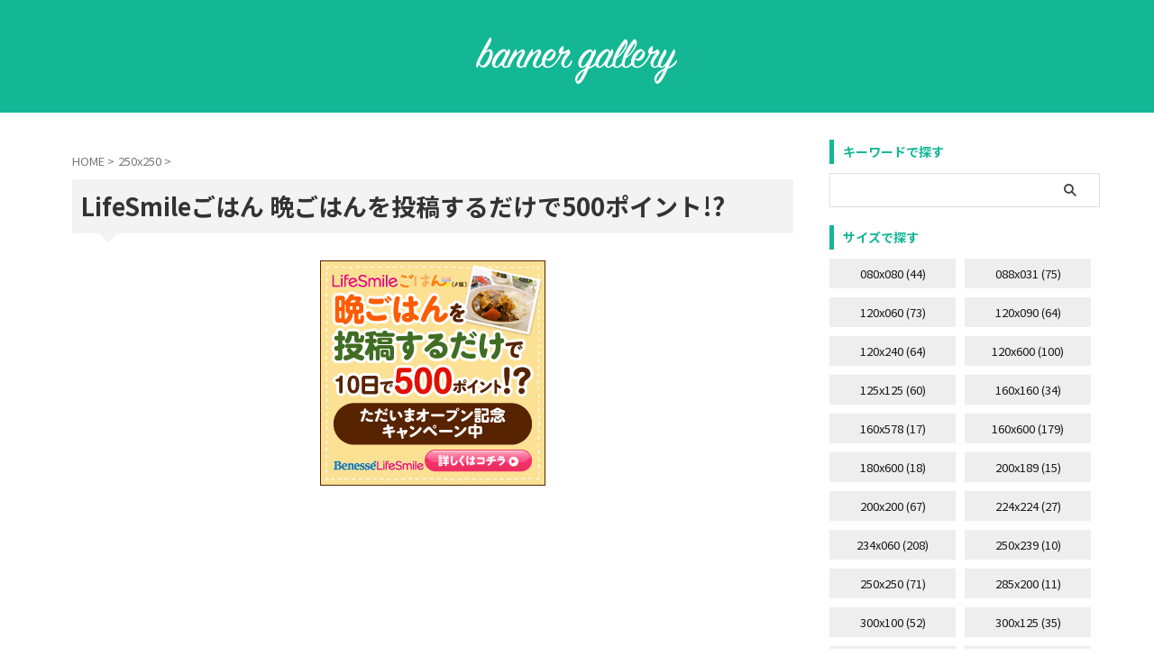

--- FILE ---
content_type: text/html; charset=UTF-8
request_url: https://bannergallery.net/250x250/1732/
body_size: 13912
content:

<!DOCTYPE html>
<!--[if lt IE 7]>
<html class="ie6" lang="ja"
	prefix="og: https://ogp.me/ns#" > <![endif]-->
<!--[if IE 7]>
<html class="i7" lang="ja"
	prefix="og: https://ogp.me/ns#" > <![endif]-->
<!--[if IE 8]>
<html class="ie" lang="ja"
	prefix="og: https://ogp.me/ns#" > <![endif]-->
<!--[if gt IE 8]><!-->
<html lang="ja"
	prefix="og: https://ogp.me/ns#"  class="s-navi-right s-navi-search-overlay  toc-style-default">
	<!--<![endif]-->
	<head prefix="og: http://ogp.me/ns# fb: http://ogp.me/ns/fb# article: http://ogp.me/ns/article#">
				<meta charset="UTF-8" >
		<meta name="viewport" content="width=device-width,initial-scale=1.0,user-scalable=no,viewport-fit=cover">
		<meta name="format-detection" content="telephone=no" >
		<meta name="referrer" content="no-referrer-when-downgrade"/>

		
		<link rel="alternate" type="application/rss+xml" title="banner gallery RSS Feed" href="https://bannergallery.net/feed/" />
		<link rel="pingback" href="https://bannergallery.net/wp/xmlrpc.php" >
		<!--[if lt IE 9]>
		<script src="https://bannergallery.net/wp/wp-content/themes/affinger/js/html5shiv.js"></script>
		<![endif]-->
				
		<!-- All in One SEO 4.1.1.2 -->
		<meta name="robots" content="max-snippet:-1, max-image-preview:large, max-video-preview:-1"/>
		<meta name="google-site-verification" content="Om6bKsn3VCizoteT9oflml0u7WU7aO59POXhSC_PVNw" />
		<meta name="keywords" content="イエロー,オレンジ,フード・ギフト,ブラウン,250x250" />
		<link rel="canonical" href="https://bannergallery.net/250x250/1732/" />
		<meta property="og:site_name" content="banner gallery | いろいろなバナー広告のデザインをながめながらインスピレーションを沸かせてみてほしいサイト" />
		<meta property="og:type" content="article" />
		<meta property="og:title" content="LifeSmileごはん 晩ごはんを投稿するだけで500ポイント!? | banner gallery" />
		<meta property="og:url" content="https://bannergallery.net/250x250/1732/" />
		<meta property="fb:app_id" content="1752512521663877" />
		<meta property="fb:admins" content="848455651895867" />
		<meta property="og:image" content="https://bannergallery.net/wp/wp-content/uploads/2014/01/20120808-110013.gif" />
		<meta property="og:image:secure_url" content="https://bannergallery.net/wp/wp-content/uploads/2014/01/20120808-110013.gif" />
		<meta property="og:image:width" content="250" />
		<meta property="og:image:height" content="250" />
		<meta property="article:published_time" content="2014-01-28T14:28:38Z" />
		<meta property="article:modified_time" content="2014-01-28T14:28:38Z" />
		<meta property="article:publisher" content="https://www.facebook.com/-496989210410154/" />
		<meta name="twitter:card" content="summary" />
		<meta name="twitter:site" content="@bannergallery" />
		<meta name="twitter:domain" content="bannergallery.net" />
		<meta name="twitter:title" content="LifeSmileごはん 晩ごはんを投稿するだけで500ポイント!? | banner gallery" />
		<meta name="twitter:image" content="https://bannergallery.net/wp/wp-content/uploads/2014/01/20120808-110013.gif" />
		<meta name="google" content="nositelinkssearchbox" />
		<script type="application/ld+json" class="aioseo-schema">
			{"@context":"https:\/\/schema.org","@graph":[{"@type":"WebSite","@id":"https:\/\/bannergallery.net\/#website","url":"https:\/\/bannergallery.net\/","name":"banner gallery","description":"\u3044\u308d\u3044\u308d\u306a\u30d0\u30ca\u30fc\u5e83\u544a\u306e\u30c7\u30b6\u30a4\u30f3\u3092\u306a\u304c\u3081\u306a\u304c\u3089\u30a4\u30f3\u30b9\u30d4\u30ec\u30fc\u30b7\u30e7\u30f3\u3092\u6cb8\u304b\u305b\u3066\u307f\u307e\u3057\u3087\u3046","publisher":{"@id":"https:\/\/bannergallery.net\/#organization"}},{"@type":"Organization","@id":"https:\/\/bannergallery.net\/#organization","name":"banner gallery","url":"https:\/\/bannergallery.net\/","sameAs":["https:\/\/www.facebook.com\/-496989210410154\/","https:\/\/twitter.com\/bannergallery"]},{"@type":"BreadcrumbList","@id":"https:\/\/bannergallery.net\/250x250\/1732\/#breadcrumblist","itemListElement":[{"@type":"ListItem","@id":"https:\/\/bannergallery.net\/#listItem","position":"1","item":{"@id":"https:\/\/bannergallery.net\/#item","name":"\u30db\u30fc\u30e0","description":"\u30d0\u30ca\u30fc\u5e83\u544a\u306e\u30c7\u30b6\u30a4\u30f3\u3092\u4f5c\u308b\u6642\u306b\u3044\u308d\u3044\u308d\u306a\u30c7\u30b6\u30a4\u30f3\u3092\u306a\u304c\u3081\u3066\u53c2\u8003\u306b\u3057\u3066\u307f\u3066\u304f\u3060\u3055\u3044","url":"https:\/\/bannergallery.net\/"},"nextItem":"https:\/\/bannergallery.net\/250x250\/#listItem"},{"@type":"ListItem","@id":"https:\/\/bannergallery.net\/250x250\/#listItem","position":"2","item":{"@id":"https:\/\/bannergallery.net\/250x250\/#item","name":"250x250","url":"https:\/\/bannergallery.net\/250x250\/"},"previousItem":"https:\/\/bannergallery.net\/#listItem"}]},{"@type":"Person","@id":"https:\/\/bannergallery.net\/author\/bannergallery\/#author","url":"https:\/\/bannergallery.net\/author\/bannergallery\/","name":"bannergallery"},{"@type":"WebPage","@id":"https:\/\/bannergallery.net\/250x250\/1732\/#webpage","url":"https:\/\/bannergallery.net\/250x250\/1732\/","name":"LifeSmile\u3054\u306f\u3093 \u6669\u3054\u306f\u3093\u3092\u6295\u7a3f\u3059\u308b\u3060\u3051\u3067500\u30dd\u30a4\u30f3\u30c8!? | banner gallery","inLanguage":"ja","isPartOf":{"@id":"https:\/\/bannergallery.net\/#website"},"breadcrumb":{"@id":"https:\/\/bannergallery.net\/250x250\/1732\/#breadcrumblist"},"author":"https:\/\/bannergallery.net\/250x250\/1732\/#author","creator":"https:\/\/bannergallery.net\/250x250\/1732\/#author","image":{"@type":"ImageObject","@id":"https:\/\/bannergallery.net\/#mainImage","url":"https:\/\/bannergallery.net\/wp\/wp-content\/uploads\/2014\/01\/20120808-110013.gif","width":"250","height":"250"},"primaryImageOfPage":{"@id":"https:\/\/bannergallery.net\/250x250\/1732\/#mainImage"},"datePublished":"2014-01-28T14:28:38+09:00","dateModified":"2014-01-28T14:28:38+09:00"},{"@type":"Article","@id":"https:\/\/bannergallery.net\/250x250\/1732\/#article","name":"LifeSmile\u3054\u306f\u3093 \u6669\u3054\u306f\u3093\u3092\u6295\u7a3f\u3059\u308b\u3060\u3051\u3067500\u30dd\u30a4\u30f3\u30c8!? | banner gallery","headline":"LifeSmile\u3054\u306f\u3093 \u6669\u3054\u306f\u3093\u3092\u6295\u7a3f\u3059\u308b\u3060\u3051\u3067500\u30dd\u30a4\u30f3\u30c8!?","author":{"@id":"https:\/\/bannergallery.net\/author\/bannergallery\/#author"},"publisher":{"@id":"https:\/\/bannergallery.net\/#organization"},"datePublished":"2014-01-28T14:28:38+09:00","dateModified":"2014-01-28T14:28:38+09:00","articleSection":"250x250, \u30a4\u30a8\u30ed\u30fc, \u30aa\u30ec\u30f3\u30b8, \u30d5\u30fc\u30c9\u30fb\u30ae\u30d5\u30c8, \u30d6\u30e9\u30a6\u30f3","mainEntityOfPage":{"@id":"https:\/\/bannergallery.net\/250x250\/1732\/#webpage"},"isPartOf":{"@id":"https:\/\/bannergallery.net\/250x250\/1732\/#webpage"},"image":{"@type":"ImageObject","@id":"https:\/\/bannergallery.net\/#articleImage","url":"https:\/\/bannergallery.net\/wp\/wp-content\/uploads\/2014\/01\/20120808-110013.gif","width":"250","height":"250"}}]}
		</script>
		<!-- All in One SEO -->

<title>LifeSmileごはん 晩ごはんを投稿するだけで500ポイント!? | banner gallery</title>
<link rel='dns-prefetch' href='//ajax.googleapis.com' />
<link rel='dns-prefetch' href='//s.w.org' />
		<script type="text/javascript">
			window._wpemojiSettings = {"baseUrl":"https:\/\/s.w.org\/images\/core\/emoji\/13.0.1\/72x72\/","ext":".png","svgUrl":"https:\/\/s.w.org\/images\/core\/emoji\/13.0.1\/svg\/","svgExt":".svg","source":{"concatemoji":"https:\/\/bannergallery.net\/wp\/wp-includes\/js\/wp-emoji-release.min.js?ver=5.7.2"}};
			!function(e,a,t){var n,r,o,i=a.createElement("canvas"),p=i.getContext&&i.getContext("2d");function s(e,t){var a=String.fromCharCode;p.clearRect(0,0,i.width,i.height),p.fillText(a.apply(this,e),0,0);e=i.toDataURL();return p.clearRect(0,0,i.width,i.height),p.fillText(a.apply(this,t),0,0),e===i.toDataURL()}function c(e){var t=a.createElement("script");t.src=e,t.defer=t.type="text/javascript",a.getElementsByTagName("head")[0].appendChild(t)}for(o=Array("flag","emoji"),t.supports={everything:!0,everythingExceptFlag:!0},r=0;r<o.length;r++)t.supports[o[r]]=function(e){if(!p||!p.fillText)return!1;switch(p.textBaseline="top",p.font="600 32px Arial",e){case"flag":return s([127987,65039,8205,9895,65039],[127987,65039,8203,9895,65039])?!1:!s([55356,56826,55356,56819],[55356,56826,8203,55356,56819])&&!s([55356,57332,56128,56423,56128,56418,56128,56421,56128,56430,56128,56423,56128,56447],[55356,57332,8203,56128,56423,8203,56128,56418,8203,56128,56421,8203,56128,56430,8203,56128,56423,8203,56128,56447]);case"emoji":return!s([55357,56424,8205,55356,57212],[55357,56424,8203,55356,57212])}return!1}(o[r]),t.supports.everything=t.supports.everything&&t.supports[o[r]],"flag"!==o[r]&&(t.supports.everythingExceptFlag=t.supports.everythingExceptFlag&&t.supports[o[r]]);t.supports.everythingExceptFlag=t.supports.everythingExceptFlag&&!t.supports.flag,t.DOMReady=!1,t.readyCallback=function(){t.DOMReady=!0},t.supports.everything||(n=function(){t.readyCallback()},a.addEventListener?(a.addEventListener("DOMContentLoaded",n,!1),e.addEventListener("load",n,!1)):(e.attachEvent("onload",n),a.attachEvent("onreadystatechange",function(){"complete"===a.readyState&&t.readyCallback()})),(n=t.source||{}).concatemoji?c(n.concatemoji):n.wpemoji&&n.twemoji&&(c(n.twemoji),c(n.wpemoji)))}(window,document,window._wpemojiSettings);
		</script>
		<style type="text/css">
img.wp-smiley,
img.emoji {
	display: inline !important;
	border: none !important;
	box-shadow: none !important;
	height: 1em !important;
	width: 1em !important;
	margin: 0 .07em !important;
	vertical-align: -0.1em !important;
	background: none !important;
	padding: 0 !important;
}
</style>
	<link rel='stylesheet' id='wp-block-library-css'  href='https://bannergallery.net/wp/wp-includes/css/dist/block-library/style.min.css?ver=5.7.2' type='text/css' media='all' />
<link rel='stylesheet' id='st-kaiwa-style-css'  href='https://bannergallery.net/wp/wp-content/plugins/st-kaiwa/assets/css/style.php?ver=20190903' type='text/css' media='all' />
<link rel='stylesheet' id='tag-groups-css-frontend-structure-css'  href='https://bannergallery.net/wp/wp-content/plugins/tag-groups/assets/css/jquery-ui.structure.min.css?ver=1.43.2' type='text/css' media='all' />
<link rel='stylesheet' id='tag-groups-css-frontend-theme-css'  href='https://bannergallery.net/wp/wp-content/plugins/tag-groups/assets/css/ui-gray/jquery-ui.theme.min.css?ver=1.43.2' type='text/css' media='all' />
<link rel='stylesheet' id='tag-groups-css-frontend-css'  href='https://bannergallery.net/wp/wp-content/plugins/tag-groups/assets/css/frontend.min.css?ver=1.43.2' type='text/css' media='all' />
<link rel='stylesheet' id='st-affiliate-manager-common-css'  href='https://bannergallery.net/wp/wp-content/plugins/st-affiliate-manager/Resources/assets/css/common.css?ver=20201211' type='text/css' media='all' />
<link rel='stylesheet' id='st-pv-monitor-shortcode-css'  href='https://bannergallery.net/wp/wp-content/plugins/st-pv-monitor/Resources/assets/css/shortcode.css?ver=20201211' type='text/css' media='all' />
<link rel='stylesheet' id='st-pv-monitor-common-css'  href='https://bannergallery.net/wp/wp-content/plugins/st-pv-monitor/Resources/assets/css/common.css?ver=20201211' type='text/css' media='all' />
<link rel='stylesheet' id='normalize-css'  href='https://bannergallery.net/wp/wp-content/themes/affinger/css/normalize.css?ver=1.5.9' type='text/css' media='all' />
<link rel='stylesheet' id='st_svg-css'  href='https://bannergallery.net/wp/wp-content/themes/affinger/st_svg/style.css?ver=5.7.2' type='text/css' media='all' />
<link rel='stylesheet' id='slick-css'  href='https://bannergallery.net/wp/wp-content/themes/affinger/vendor/slick/slick.css?ver=1.8.0' type='text/css' media='all' />
<link rel='stylesheet' id='slick-theme-css'  href='https://bannergallery.net/wp/wp-content/themes/affinger/vendor/slick/slick-theme.css?ver=1.8.0' type='text/css' media='all' />
<link rel='stylesheet' id='fonts-googleapis-notosansjp-css'  href='//fonts.googleapis.com/css?family=Noto+Sans+JP%3A400%2C700&#038;display=swap&#038;subset=japanese&#038;ver=5.7.2' type='text/css' media='all' />
<link rel='stylesheet' id='style-css'  href='https://bannergallery.net/wp/wp-content/themes/affinger/style.css?ver=5.7.2' type='text/css' media='all' />
<link rel='stylesheet' id='child-style-css'  href='https://bannergallery.net/wp/wp-content/themes/affinger-child/style.css?ver=5.7.2' type='text/css' media='all' />
<link rel='stylesheet' id='single-css'  href='https://bannergallery.net/wp/wp-content/themes/affinger/st-rankcss.php' type='text/css' media='all' />
<link rel='stylesheet' id='st-lazy-load-css'  href='https://bannergallery.net/wp/wp-content/plugins/st-lazy-load/assets/css/style.css?ver=20210607' type='text/css' media='all' />
<link rel='stylesheet' id='st-themecss-css'  href='https://bannergallery.net/wp/wp-content/themes/affinger/st-themecss-loader.php?ver=5.7.2' type='text/css' media='all' />
<script type='text/javascript' src='//ajax.googleapis.com/ajax/libs/jquery/1.11.3/jquery.min.js?ver=1.11.3' id='jquery-js'></script>
<script type='text/javascript' src='https://bannergallery.net/wp/wp-content/plugins/tag-groups/assets/js/frontend.min.js?ver=1.43.2' id='tag-groups-js-frontend-js'></script>
<link rel="https://api.w.org/" href="https://bannergallery.net/wp-json/" /><link rel="alternate" type="application/json" href="https://bannergallery.net/wp-json/wp/v2/posts/1732" /><link rel='shortlink' href='https://bannergallery.net/?p=1732' />
<link rel="alternate" type="application/json+oembed" href="https://bannergallery.net/wp-json/oembed/1.0/embed?url=https%3A%2F%2Fbannergallery.net%2F250x250%2F1732%2F" />
<link rel="alternate" type="text/xml+oembed" href="https://bannergallery.net/wp-json/oembed/1.0/embed?url=https%3A%2F%2Fbannergallery.net%2F250x250%2F1732%2F&#038;format=xml" />
<meta name="robots" content="index, follow" />
<meta name="thumbnail" content="https://bannergallery.net/wp/wp-content/uploads/2014/01/20120808-110013.gif">
<!-- Google Tag Manager -->
<script>(function(w,d,s,l,i){w[l]=w[l]||[];w[l].push({'gtm.start':
new Date().getTime(),event:'gtm.js'});var f=d.getElementsByTagName(s)[0],
j=d.createElement(s),dl=l!='dataLayer'?'&l='+l:'';j.async=true;j.src=
'https://www.googletagmanager.com/gtm.js?id='+i+dl;f.parentNode.insertBefore(j,f);
})(window,document,'script','dataLayer','GTM-WBRPKNC');</script>
<!-- End Google Tag Manager -->
<script data-ad-client="ca-pub-1561467858398121" async src="https://pagead2.googlesyndication.com/pagead/js/adsbygoogle.js"></script>
<link rel="canonical" href="https://bannergallery.net/250x250/1732/" />
		
<!-- OGP -->

<meta property="og:type" content="article">
<meta property="og:title" content="LifeSmileごはん 晩ごはんを投稿するだけで500ポイント!?">
<meta property="og:url" content="https://bannergallery.net/250x250/1732/">
<meta property="og:description" content="">
<meta property="og:site_name" content="banner gallery">
<meta property="og:image" content="https://bannergallery.net/wp/wp-content/uploads/2014/01/20120808-110013.gif">


	<meta property="article:published_time" content="2014-01-28T23:28:38+09:00" />
			<meta property="article:modified_time" content="2014-01-28T23:28:38+09:00" />
		<meta property="article:author" content="bannergallery" />

<!-- /OGP -->
		

	<script>
		jQuery(function(){
		jQuery('.entry-content a[href^=http]')
			.not('[href*="'+location.hostname+'"]')
			.attr({target:"_blank"})
		;})
	</script>

<script>
	(function (window, document, $, undefined) {
		'use strict';

		var SlideBox = (function () {
			/**
			 * @param $element
			 *
			 * @constructor
			 */
			function SlideBox($element) {
				this._$element = $element;
			}

			SlideBox.prototype.$content = function () {
				return this._$element.find('[data-st-slidebox-content]');
			};

			SlideBox.prototype.$toggle = function () {
				return this._$element.find('[data-st-slidebox-toggle]');
			};

			SlideBox.prototype.$icon = function () {
				return this._$element.find('[data-st-slidebox-icon]');
			};

			SlideBox.prototype.$text = function () {
				return this._$element.find('[data-st-slidebox-text]');
			};

			SlideBox.prototype.is_expanded = function () {
				return !!(this._$element.filter('[data-st-slidebox-expanded="true"]').length);
			};

			SlideBox.prototype.expand = function () {
				var self = this;

				this.$content().slideDown()
					.promise()
					.then(function () {
						var $icon = self.$icon();
						var $text = self.$text();

						$icon.removeClass($icon.attr('data-st-slidebox-icon-collapsed'))
							.addClass($icon.attr('data-st-slidebox-icon-expanded'))

						$text.text($text.attr('data-st-slidebox-text-expanded'))

						self._$element.removeClass('is-collapsed')
							.addClass('is-expanded');

						self._$element.attr('data-st-slidebox-expanded', 'true');
					});
			};

			SlideBox.prototype.collapse = function () {
				var self = this;

				this.$content().slideUp()
					.promise()
					.then(function () {
						var $icon = self.$icon();
						var $text = self.$text();

						$icon.removeClass($icon.attr('data-st-slidebox-icon-expanded'))
							.addClass($icon.attr('data-st-slidebox-icon-collapsed'))

						$text.text($text.attr('data-st-slidebox-text-collapsed'))

						self._$element.removeClass('is-expanded')
							.addClass('is-collapsed');

						self._$element.attr('data-st-slidebox-expanded', 'false');
					});
			};

			SlideBox.prototype.toggle = function () {
				if (this.is_expanded()) {
					this.collapse();
				} else {
					this.expand();
				}
			};

			SlideBox.prototype.add_event_listeners = function () {
				var self = this;

				this.$toggle().on('click', function (event) {
					self.toggle();
				});
			};

			SlideBox.prototype.initialize = function () {
				this.add_event_listeners();
			};

			return SlideBox;
		}());

		function on_ready() {
			var slideBoxes = [];

			$('[data-st-slidebox]').each(function () {
				var $element = $(this);
				var slideBox = new SlideBox($element);

				slideBoxes.push(slideBox);

				slideBox.initialize();
			});

			return slideBoxes;
		}

		$(on_ready);
	}(window, window.document, jQuery));
</script>

	<script>
		jQuery(function(){
		jQuery('.post h2:not([class^="is-style-st-heading-custom-"]):not([class*=" is-style-st-heading-custom-"]):not(.st-css-no2) , .h2modoki').wrapInner('<span class="st-dash-design"></span>');
		})
	</script>

<script>
	jQuery(function(){
		jQuery("#toc_container:not(:has(ul ul))").addClass("only-toc");
		jQuery(".st-ac-box ul:has(.cat-item)").each(function(){
			jQuery(this).addClass("st-ac-cat");
		});
	});
</script>

<script>
	jQuery(function(){
						jQuery('.st-star').parent('.rankh4').css('padding-bottom','5px'); // スターがある場合のランキング見出し調整
	});
</script>



	<script>
		$(function() {
			$('.is-style-st-paragraph-kaiwa').wrapInner('<span class="st-paragraph-kaiwa-text">');
		});
	</script>


<script>
	$(function() {
		$( '[class^="is-style-st-paragraph-"],[class*=" is-style-st-paragraph-"]' ).wrapInner( '<span class="st-noflex"></span>' );
	});
</script>

			</head>
	<body class="post-template-default single single-post postid-1732 single-format-standard not-front-page" ><!-- Google Tag Manager (noscript) -->
<noscript><iframe src="https://www.googletagmanager.com/ns.html?id=GTM-WBRPKNC"
height="0" width="0" style="display:none;visibility:hidden"></iframe></noscript>
<!-- End Google Tag Manager (noscript) -->
				<div id="st-ami">
				<div id="wrapper" class="">
				<div id="wrapper-in">
					<header id="st-headwide" class="">
						<div id="header-full">
							<div id="headbox-bg">
								<div id="headbox">

									<nav id="s-navi" class="pcnone" data-st-nav data-st-nav-type="normal">
		<dl class="acordion is-active" data-st-nav-primary>
			<dt class="trigger">
				<p class="acordion_button"><span class="op op-menu"><i class="st-fa st-svg-menu_cut"></i></span></p>

				
									<div id="st-mobile-logo"></div>
				
				<!-- 追加メニュー -->
				
				<!-- 追加メニュー2 -->
				
			</dt>

			<dd class="acordion_tree">
				<div class="acordion_tree_content">

					

												<div class="menu"><ul>
<li class="page_item page-item-11426"><a href="https://bannergallery.net/size/"><span class="menu-item-label">サイズで探す</span></a></li>
<li class="page_item page-item-11437"><a href="https://bannergallery.net/policy/"><span class="menu-item-label">プライバシーポリシー</span></a></li>
<li class="page_item page-item-11429"><a href="https://bannergallery.net/sector/"><span class="menu-item-label">業種で探す</span></a></li>
<li class="page_item page-item-11431"><a href="https://bannergallery.net/color/"><span class="menu-item-label">色で探す</span></a></li>
</ul></div>
						<div class="clear"></div>

					
				</div>
			</dd>

					</dl>

					</nav>

																			<div id="header-l">
											
											<div id="st-text-logo">
													<!-- ロゴ又はブログ名 -->
    					<p class="sitename sitename-only"><a href="https://bannergallery.net/">
                                    <img class="sitename-only-img st-lazy-load-fade st-lazy-load-lazy" alt="banner gallery" data-src="http://bannergallery.net/wp/wp-content/uploads/2021/06/logo.png" src="[data-uri]" data-st-lazy-load="true"><noscript class="st-lazy-load-noscript"><img class="sitename-only-img" alt="banner gallery" src="http://bannergallery.net/wp/wp-content/uploads/2021/06/logo.png" ></noscript>
                            </a></p>
            
											</div>
										</div><!-- /#header-l -->
									
									<div id="header-r" class="smanone">
										
									</div><!-- /#header-r -->
								</div><!-- /#headbox -->
							</div><!-- /#headbox-bg clearfix -->

							
							
							
							
													

<div id="gazou-wide">
						<div id="st-headerbox">
				<div id="st-header">
				</div>
			</div>
			</div>
						
						
					</div><!-- #header-full -->


					
					

					</header>

					<div id="content-w">

					
					
	
			<div id="st-header-post-under-box" class="st-header-post-no-data "
		     style="">
			<div class="st-dark-cover">
							</div>
		</div>
	
<div id="content" class="clearfix">
	<div id="contentInner">
		<main>
			<article>
									<div id="post-1732" class="st-post post-1732 post type-post status-publish format-standard has-post-thumbnail hentry category-250x250 tag-yellow tag-orange tag-food_gift tag-brown">
				
					
					
					
					<!--ぱんくず -->
											<div
							id="breadcrumb">
							<ol itemscope itemtype="http://schema.org/BreadcrumbList">
								<li itemprop="itemListElement" itemscope itemtype="http://schema.org/ListItem">
									<a href="https://bannergallery.net" itemprop="item">
										<span itemprop="name">HOME</span>
									</a>
									&gt;
									<meta itemprop="position" content="1"/>
								</li>

								
																	<li itemprop="itemListElement" itemscope itemtype="http://schema.org/ListItem">
										<a href="https://bannergallery.net/category/250x250/" itemprop="item">
											<span
												itemprop="name">250x250</span>
										</a>
										&gt;
										<meta itemprop="position" content="2"/>
									</li>
																								</ol>

													</div>
										<!--/ ぱんくず -->

					<!--ループ開始 -->
										
											
						<h1 class="entry-title">LifeSmileごはん 晩ごはんを投稿するだけで500ポイント!?</h1>

							<div class="blogbox st-hide">
		<p><span class="kdate">
								<i class="st-fa st-svg-clock-o"></i><time class="updated" datetime="2014-01-28T23:28:38+0900">2014/01/28</time>
						</span></p>
	</div>
					
					
					
					<div class="mainbox">
						<div id="nocopy" ><!-- コピー禁止エリアここから -->
																<div class=" st-eyecatch-under">

					<img width="250" height="250" data-src="https://bannergallery.net/wp/wp-content/uploads/2014/01/20120808-110013.gif" class="attachment-full size-full wp-post-image st-lazy-load-fade st-lazy-load-lazy" alt="" src="[data-uri]" data-st-lazy-load="true"><noscript class="st-lazy-load-noscript"><img width="250" height="250" src="https://bannergallery.net/wp/wp-content/uploads/2014/01/20120808-110013.gif" class="attachment-full size-full wp-post-image" alt="" /></noscript>
		
	</div>
							
							
							
							<div class="entry-content">
															</div>
						</div><!-- コピー禁止エリアここまで -->

												
					<div class="adbox">
				
									
		
		
		<div class="textwidget custom-html-widget">
			<script async src="https://pagead2.googlesyndication.com/pagead/js/adsbygoogle.js"></script>
<!-- bannergallerynet_ディスプレイ_レスポンシブL -->
<ins class="adsbygoogle"
     style="display:inline-block;width:336px;height:280px"
     data-ad-client="ca-pub-1561467858398121"
     data-ad-slot="2084921211"></ins>
<script>
     (adsbygoogle = window.adsbygoogle || []).push({});
</script>		</div>

		
							
	
									<div style="padding-top:10px;">
						
					
		
		
		<div class="textwidget custom-html-widget">
			<script async src="https://pagead2.googlesyndication.com/pagead/js/adsbygoogle.js"></script>
<!-- bannergallerynet_ディスプレイ_レスポンシブR -->
<ins class="adsbygoogle"
     style="display:inline-block;width:336px;height:280px"
     data-ad-client="ca-pub-1561467858398121"
     data-ad-slot="6926184354"></ins>
<script>
     (adsbygoogle = window.adsbygoogle || []).push({});
</script>		</div>

		
				
	
					</div>
							</div>
			

						
					</div><!-- .mainboxここまで -->

																
					
					
	
	<div class="sns st-sns-singular">
	<ul class="clearfix">
					<!--ツイートボタン-->
			<li class="twitter">
			<a rel="nofollow" onclick="window.open('//twitter.com/intent/tweet?url=https%3A%2F%2Fbannergallery.net%2F250x250%2F1732%2F&text=LifeSmile%E3%81%94%E3%81%AF%E3%82%93%20%E6%99%A9%E3%81%94%E3%81%AF%E3%82%93%E3%82%92%E6%8A%95%E7%A8%BF%E3%81%99%E3%82%8B%E3%81%A0%E3%81%91%E3%81%A7500%E3%83%9D%E3%82%A4%E3%83%B3%E3%83%88%21%3F&tw_p=tweetbutton', '', 'width=500,height=450'); return false;"><i class="st-fa st-svg-twitter"></i><span class="snstext " >Twitter</span></a>
			</li>
		
					<!--シェアボタン-->
			<li class="facebook">
			<a href="//www.facebook.com/sharer.php?src=bm&u=https%3A%2F%2Fbannergallery.net%2F250x250%2F1732%2F&t=LifeSmile%E3%81%94%E3%81%AF%E3%82%93%20%E6%99%A9%E3%81%94%E3%81%AF%E3%82%93%E3%82%92%E6%8A%95%E7%A8%BF%E3%81%99%E3%82%8B%E3%81%A0%E3%81%91%E3%81%A7500%E3%83%9D%E3%82%A4%E3%83%B3%E3%83%88%21%3F" target="_blank" rel="nofollow noopener"><i class="st-fa st-svg-facebook"></i><span class="snstext " >Share</span>
			</a>
			</li>
		
					<!--ポケットボタン-->
			<li class="pocket">
			<a rel="nofollow" onclick="window.open('//getpocket.com/edit?url=https%3A%2F%2Fbannergallery.net%2F250x250%2F1732%2F&title=LifeSmile%E3%81%94%E3%81%AF%E3%82%93%20%E6%99%A9%E3%81%94%E3%81%AF%E3%82%93%E3%82%92%E6%8A%95%E7%A8%BF%E3%81%99%E3%82%8B%E3%81%A0%E3%81%91%E3%81%A7500%E3%83%9D%E3%82%A4%E3%83%B3%E3%83%88%21%3F', '', 'width=500,height=350'); return false;"><i class="st-fa st-svg-get-pocket"></i><span class="snstext " >Pocket</span></a></li>
		
					<!--はてブボタン-->
			<li class="hatebu">
				<a href="//b.hatena.ne.jp/entry/https://bannergallery.net/250x250/1732/" class="hatena-bookmark-button" data-hatena-bookmark-layout="simple" title="LifeSmileごはん 晩ごはんを投稿するだけで500ポイント!?" rel="nofollow"><i class="st-fa st-svg-hateb"></i><span class="snstext " >Hatena</span>
				</a><script type="text/javascript" src="//b.st-hatena.com/js/bookmark_button.js" charset="utf-8" async="async"></script>

			</li>
		
					<!--Pinterestボタン-->
			<li class="sns-pinterest">
				<a data-pin-do="buttonPin" data-pin-custom="true" data-pin-tall="true" data-pin-round="true" href="https://www.pinterest.com/pin/create/button/?url=https%3A%2F%2Fbannergallery.net%2F250x250%2F1732%2F&media=https://bannergallery.net/wp/wp-content/uploads/2014/01/20120808-110013.gif&description=" rel="nofollow"><i class="st-fa st-svg-pinterest-p" aria-hidden="true"></i><span class="snstext" >Pinterest</span></a>
			</li>
		
					<!--LINEボタン-->
			<li class="line">
			<a href="//line.me/R/msg/text/?LifeSmile%E3%81%94%E3%81%AF%E3%82%93%20%E6%99%A9%E3%81%94%E3%81%AF%E3%82%93%E3%82%92%E6%8A%95%E7%A8%BF%E3%81%99%E3%82%8B%E3%81%A0%E3%81%91%E3%81%A7500%E3%83%9D%E3%82%A4%E3%83%B3%E3%83%88%21%3F%0Ahttps%3A%2F%2Fbannergallery.net%2F250x250%2F1732%2F" target="_blank" rel="nofollow noopener"><i class="st-fa st-svg-line" aria-hidden="true"></i><span class="snstext" >LINE</span></a>
			</li>
		
		
		
	</ul>

	</div>

											
<div class="kanren pop-box ">
	
	
	</div>

											<p class="tagst">
							<i class="st-fa st-svg-folder-open-o" aria-hidden="true"></i>-<a href="https://bannergallery.net/category/250x250/" rel="category tag">250x250</a><br/>
							<i class="st-fa st-svg-tags"></i>-<a href="https://bannergallery.net/tag/yellow/" rel="tag">イエロー</a>, <a href="https://bannergallery.net/tag/orange/" rel="tag">オレンジ</a>, <a href="https://bannergallery.net/tag/food_gift/" rel="tag">フード・ギフト</a>, <a href="https://bannergallery.net/tag/brown/" rel="tag">ブラウン</a>						</p>
					
					<aside>
						<p class="author" style="display:none;"><a href="https://bannergallery.net/author/bannergallery/" title="bannergallery" class="vcard author"><span class="fn">author</span></a></p>
																		<!--ループ終了-->

																			
						<!--関連記事-->
						
	
	<h4 class="point"><span class="point-in">このバナーも見られています</span></h4>

	

	<div class="kanren-card-list post-card-list has-excerpt has-date is-small-columns-2 is-medium-columns-3 is-large-columns-3" data-st-load-more-content
	     data-st-load-more-id="89ba771b-beae-4767-955d-36d56ce7f0a1">
		
			
			
			<div class="post-card-list-item post-card">
				<div class="post-card-image">
											<a href="https://bannergallery.net/250x250/1834/"><img width="150" height="150" data-src="https://bannergallery.net/wp/wp-content/uploads/2014/01/20101225_004.gif" class="attachment-st_post_slider_3 size-st_post_slider_3 wp-post-image st-lazy-load-fade st-lazy-load-lazy" alt="" src="[data-uri]" data-st-lazy-load="true"><noscript class="st-lazy-load-noscript"><img width="150" height="150" src="https://bannergallery.net/wp/wp-content/uploads/2014/01/20101225_004.gif" class="attachment-st_post_slider_3 size-st_post_slider_3 wp-post-image" alt="" /></noscript></a>
					
											
	
	<p class="st-catgroup itiran-category">
		<a href="https://bannergallery.net/category/250x250/" title="View all posts in 250x250" rel="category tag"><span class="catname st-catid30">250x250</span></a>	</p>
					
					
				</div>

				<div class="post-card-body">
					<div class="post-card-text">
						<h5 class="post-card-title"><a href="https://bannergallery.net/250x250/1834/">Artisteer</a></h5>

						<div class="post-card-excerpt">
													</div>
					</div>
				</div>
			</div>
		
			
			
			<div class="post-card-list-item post-card">
				<div class="post-card-image">
											<a href="https://bannergallery.net/250x250/1831/"><img width="150" height="150" data-src="https://bannergallery.net/wp/wp-content/uploads/2014/01/048.gif" class="attachment-st_post_slider_3 size-st_post_slider_3 wp-post-image st-lazy-load-fade st-lazy-load-lazy" alt="" src="[data-uri]" data-st-lazy-load="true"><noscript class="st-lazy-load-noscript"><img width="150" height="150" src="https://bannergallery.net/wp/wp-content/uploads/2014/01/048.gif" class="attachment-st_post_slider_3 size-st_post_slider_3 wp-post-image" alt="" /></noscript></a>
					
											
	
	<p class="st-catgroup itiran-category">
		<a href="https://bannergallery.net/category/250x250/" title="View all posts in 250x250" rel="category tag"><span class="catname st-catid30">250x250</span></a>	</p>
					
					
				</div>

				<div class="post-card-body">
					<div class="post-card-text">
						<h5 class="post-card-title"><a href="https://bannergallery.net/250x250/1831/">Google Adwords</a></h5>

						<div class="post-card-excerpt">
													</div>
					</div>
				</div>
			</div>
		
			
			
			<div class="post-card-list-item post-card">
				<div class="post-card-image">
											<a href="https://bannergallery.net/250x250/1828/"><img width="150" height="150" data-src="https://bannergallery.net/wp/wp-content/uploads/2014/01/059.gif" class="attachment-st_post_slider_3 size-st_post_slider_3 wp-post-image st-lazy-load-fade st-lazy-load-lazy" alt="" src="[data-uri]" data-st-lazy-load="true"><noscript class="st-lazy-load-noscript"><img width="150" height="150" src="https://bannergallery.net/wp/wp-content/uploads/2014/01/059.gif" class="attachment-st_post_slider_3 size-st_post_slider_3 wp-post-image" alt="" /></noscript></a>
					
											
	
	<p class="st-catgroup itiran-category">
		<a href="https://bannergallery.net/category/250x250/" title="View all posts in 250x250" rel="category tag"><span class="catname st-catid30">250x250</span></a>	</p>
					
					
				</div>

				<div class="post-card-body">
					<div class="post-card-text">
						<h5 class="post-card-title"><a href="https://bannergallery.net/250x250/1828/">Vee SCHOOL</a></h5>

						<div class="post-card-excerpt">
													</div>
					</div>
				</div>
			</div>
		
			
			
			<div class="post-card-list-item post-card">
				<div class="post-card-image">
											<a href="https://bannergallery.net/250x250/1825/"><img width="180" height="150" data-src="https://bannergallery.net/wp/wp-content/uploads/2014/01/124.jpg" class="attachment-st_post_slider_3 size-st_post_slider_3 wp-post-image st-lazy-load-fade st-lazy-load-lazy" alt="" src="[data-uri]" data-st-lazy-load="true"><noscript class="st-lazy-load-noscript"><img width="180" height="150" src="https://bannergallery.net/wp/wp-content/uploads/2014/01/124.jpg" class="attachment-st_post_slider_3 size-st_post_slider_3 wp-post-image" alt="" /></noscript></a>
					
											
	
	<p class="st-catgroup itiran-category">
		<a href="https://bannergallery.net/category/250x250/" title="View all posts in 250x250" rel="category tag"><span class="catname st-catid30">250x250</span></a>	</p>
					
					
				</div>

				<div class="post-card-body">
					<div class="post-card-text">
						<h5 class="post-card-title"><a href="https://bannergallery.net/250x250/1825/">スーモ2000万円の家</a></h5>

						<div class="post-card-excerpt">
													</div>
					</div>
				</div>
			</div>
		
			
			
			<div class="post-card-list-item post-card">
				<div class="post-card-image">
											<a href="https://bannergallery.net/250x250/1820/"><img width="180" height="150" data-src="https://bannergallery.net/wp/wp-content/uploads/2014/01/258.jpg" class="attachment-st_post_slider_3 size-st_post_slider_3 wp-post-image st-lazy-load-fade st-lazy-load-lazy" alt="" src="[data-uri]" data-st-lazy-load="true"><noscript class="st-lazy-load-noscript"><img width="180" height="150" src="https://bannergallery.net/wp/wp-content/uploads/2014/01/258.jpg" class="attachment-st_post_slider_3 size-st_post_slider_3 wp-post-image" alt="" /></noscript></a>
					
											
	
	<p class="st-catgroup itiran-category">
		<a href="https://bannergallery.net/category/250x250/" title="View all posts in 250x250" rel="category tag"><span class="catname st-catid30">250x250</span></a>	</p>
					
					
				</div>

				<div class="post-card-body">
					<div class="post-card-text">
						<h5 class="post-card-title"><a href="https://bannergallery.net/250x250/1820/">pomipomi</a></h5>

						<div class="post-card-excerpt">
													</div>
					</div>
				</div>
			</div>
		
			
			
			<div class="post-card-list-item post-card">
				<div class="post-card-image">
											<a href="https://bannergallery.net/250x250/1817/"><img width="150" height="150" data-src="https://bannergallery.net/wp/wp-content/uploads/2014/01/380.jpg" class="attachment-st_post_slider_3 size-st_post_slider_3 wp-post-image st-lazy-load-fade st-lazy-load-lazy" alt="" data-srcset="https://bannergallery.net/wp/wp-content/uploads/2014/01/380.jpg 250w, https://bannergallery.net/wp/wp-content/uploads/2014/01/380-150x150.jpg 150w" data-sizes="(max-width: 150px) 100vw, 150px" src="[data-uri]" data-st-lazy-load="true"><noscript class="st-lazy-load-noscript"><img width="150" height="150" src="https://bannergallery.net/wp/wp-content/uploads/2014/01/380.jpg" class="attachment-st_post_slider_3 size-st_post_slider_3 wp-post-image" alt="" srcset="https://bannergallery.net/wp/wp-content/uploads/2014/01/380.jpg 250w, https://bannergallery.net/wp/wp-content/uploads/2014/01/380-150x150.jpg 150w" sizes="(max-width: 150px) 100vw, 150px" /></noscript></a>
					
											
	
	<p class="st-catgroup itiran-category">
		<a href="https://bannergallery.net/category/250x250/" title="View all posts in 250x250" rel="category tag"><span class="catname st-catid30">250x250</span></a>	</p>
					
					
				</div>

				<div class="post-card-body">
					<div class="post-card-text">
						<h5 class="post-card-title"><a href="https://bannergallery.net/250x250/1817/">DocAve ファイルサーバ</a></h5>

						<div class="post-card-excerpt">
													</div>
					</div>
				</div>
			</div>
		
			
			
			<div class="post-card-list-item post-card">
				<div class="post-card-image">
											<a href="https://bannergallery.net/250x250/1814/"><img width="150" height="150" data-src="https://bannergallery.net/wp/wp-content/uploads/2014/01/bn201106_78.gif" class="attachment-st_post_slider_3 size-st_post_slider_3 wp-post-image st-lazy-load-fade st-lazy-load-lazy" alt="" src="[data-uri]" data-st-lazy-load="true"><noscript class="st-lazy-load-noscript"><img width="150" height="150" src="https://bannergallery.net/wp/wp-content/uploads/2014/01/bn201106_78.gif" class="attachment-st_post_slider_3 size-st_post_slider_3 wp-post-image" alt="" /></noscript></a>
					
											
	
	<p class="st-catgroup itiran-category">
		<a href="https://bannergallery.net/category/250x250/" title="View all posts in 250x250" rel="category tag"><span class="catname st-catid30">250x250</span></a>	</p>
					
					
				</div>

				<div class="post-card-body">
					<div class="post-card-text">
						<h5 class="post-card-title"><a href="https://bannergallery.net/250x250/1814/">みんなのWEDDING</a></h5>

						<div class="post-card-excerpt">
													</div>
					</div>
				</div>
			</div>
		
			
			
			<div class="post-card-list-item post-card">
				<div class="post-card-image">
											<a href="https://bannergallery.net/250x250/1811/"><img width="150" height="150" data-src="https://bannergallery.net/wp/wp-content/uploads/2014/01/bn201106_06.gif" class="attachment-st_post_slider_3 size-st_post_slider_3 wp-post-image st-lazy-load-fade st-lazy-load-lazy" alt="" src="[data-uri]" data-st-lazy-load="true"><noscript class="st-lazy-load-noscript"><img width="150" height="150" src="https://bannergallery.net/wp/wp-content/uploads/2014/01/bn201106_06.gif" class="attachment-st_post_slider_3 size-st_post_slider_3 wp-post-image" alt="" /></noscript></a>
					
											
	
	<p class="st-catgroup itiran-category">
		<a href="https://bannergallery.net/category/250x250/" title="View all posts in 250x250" rel="category tag"><span class="catname st-catid30">250x250</span></a>	</p>
					
					
				</div>

				<div class="post-card-body">
					<div class="post-card-text">
						<h5 class="post-card-title"><a href="https://bannergallery.net/250x250/1811/">グルーポン</a></h5>

						<div class="post-card-excerpt">
													</div>
					</div>
				</div>
			</div>
		
			
			
			<div class="post-card-list-item post-card">
				<div class="post-card-image">
											<a href="https://bannergallery.net/250x250/1808/"><img width="150" height="150" data-src="https://bannergallery.net/wp/wp-content/uploads/2014/01/20110711-210013.jpg" class="attachment-st_post_slider_3 size-st_post_slider_3 wp-post-image st-lazy-load-fade st-lazy-load-lazy" alt="" data-srcset="https://bannergallery.net/wp/wp-content/uploads/2014/01/20110711-210013.jpg 250w, https://bannergallery.net/wp/wp-content/uploads/2014/01/20110711-210013-150x150.jpg 150w" data-sizes="(max-width: 150px) 100vw, 150px" src="[data-uri]" data-st-lazy-load="true"><noscript class="st-lazy-load-noscript"><img width="150" height="150" src="https://bannergallery.net/wp/wp-content/uploads/2014/01/20110711-210013.jpg" class="attachment-st_post_slider_3 size-st_post_slider_3 wp-post-image" alt="" srcset="https://bannergallery.net/wp/wp-content/uploads/2014/01/20110711-210013.jpg 250w, https://bannergallery.net/wp/wp-content/uploads/2014/01/20110711-210013-150x150.jpg 150w" sizes="(max-width: 150px) 100vw, 150px" /></noscript></a>
					
											
	
	<p class="st-catgroup itiran-category">
		<a href="https://bannergallery.net/category/250x250/" title="View all posts in 250x250" rel="category tag"><span class="catname st-catid30">250x250</span></a>	</p>
					
					
				</div>

				<div class="post-card-body">
					<div class="post-card-text">
						<h5 class="post-card-title"><a href="https://bannergallery.net/250x250/1808/">ブラウザ一騎当千</a></h5>

						<div class="post-card-excerpt">
													</div>
					</div>
				</div>
			</div>
		
			
			
			<div class="post-card-list-item post-card">
				<div class="post-card-image">
											<a href="https://bannergallery.net/250x250/1805/"><img width="150" height="150" data-src="https://bannergallery.net/wp/wp-content/uploads/2014/01/20110718-200013.gif" class="attachment-st_post_slider_3 size-st_post_slider_3 wp-post-image st-lazy-load-fade st-lazy-load-lazy" alt="" src="[data-uri]" data-st-lazy-load="true"><noscript class="st-lazy-load-noscript"><img width="150" height="150" src="https://bannergallery.net/wp/wp-content/uploads/2014/01/20110718-200013.gif" class="attachment-st_post_slider_3 size-st_post_slider_3 wp-post-image" alt="" /></noscript></a>
					
											
	
	<p class="st-catgroup itiran-category">
		<a href="https://bannergallery.net/category/250x250/" title="View all posts in 250x250" rel="category tag"><span class="catname st-catid30">250x250</span></a>	</p>
					
					
				</div>

				<div class="post-card-body">
					<div class="post-card-text">
						<h5 class="post-card-title"><a href="https://bannergallery.net/250x250/1805/">魔法のランプONLINE電話占い</a></h5>

						<div class="post-card-excerpt">
													</div>
					</div>
				</div>
			</div>
		
			
			
			<div class="post-card-list-item post-card">
				<div class="post-card-image">
											<a href="https://bannergallery.net/250x250/1802/"><img width="150" height="150" data-src="https://bannergallery.net/wp/wp-content/uploads/2014/01/20110720-200013.jpg" class="attachment-st_post_slider_3 size-st_post_slider_3 wp-post-image st-lazy-load-fade st-lazy-load-lazy" alt="" data-srcset="https://bannergallery.net/wp/wp-content/uploads/2014/01/20110720-200013.jpg 250w, https://bannergallery.net/wp/wp-content/uploads/2014/01/20110720-200013-150x150.jpg 150w" data-sizes="(max-width: 150px) 100vw, 150px" src="[data-uri]" data-st-lazy-load="true"><noscript class="st-lazy-load-noscript"><img width="150" height="150" src="https://bannergallery.net/wp/wp-content/uploads/2014/01/20110720-200013.jpg" class="attachment-st_post_slider_3 size-st_post_slider_3 wp-post-image" alt="" srcset="https://bannergallery.net/wp/wp-content/uploads/2014/01/20110720-200013.jpg 250w, https://bannergallery.net/wp/wp-content/uploads/2014/01/20110720-200013-150x150.jpg 150w" sizes="(max-width: 150px) 100vw, 150px" /></noscript></a>
					
											
	
	<p class="st-catgroup itiran-category">
		<a href="https://bannergallery.net/category/250x250/" title="View all posts in 250x250" rel="category tag"><span class="catname st-catid30">250x250</span></a>	</p>
					
					
				</div>

				<div class="post-card-body">
					<div class="post-card-text">
						<h5 class="post-card-title"><a href="https://bannergallery.net/250x250/1802/">BRANDS for FRIENDS</a></h5>

						<div class="post-card-excerpt">
													</div>
					</div>
				</div>
			</div>
		
			
			
			<div class="post-card-list-item post-card">
				<div class="post-card-image">
											<a href="https://bannergallery.net/250x250/1798/"><img width="150" height="150" data-src="https://bannergallery.net/wp/wp-content/uploads/2014/01/20110812-200013.gif" class="attachment-st_post_slider_3 size-st_post_slider_3 wp-post-image st-lazy-load-fade st-lazy-load-lazy" alt="" src="[data-uri]" data-st-lazy-load="true"><noscript class="st-lazy-load-noscript"><img width="150" height="150" src="https://bannergallery.net/wp/wp-content/uploads/2014/01/20110812-200013.gif" class="attachment-st_post_slider_3 size-st_post_slider_3 wp-post-image" alt="" /></noscript></a>
					
											
	
	<p class="st-catgroup itiran-category">
		<a href="https://bannergallery.net/category/250x250/" title="View all posts in 250x250" rel="category tag"><span class="catname st-catid30">250x250</span></a>	</p>
					
					
				</div>

				<div class="post-card-body">
					<div class="post-card-text">
						<h5 class="post-card-title"><a href="https://bannergallery.net/250x250/1798/">ムームードメイン</a></h5>

						<div class="post-card-excerpt">
													</div>
					</div>
				</div>
			</div>
		
			
			
			<div class="post-card-list-item post-card">
				<div class="post-card-image">
											<a href="https://bannergallery.net/250x250/1795/"><img width="150" height="150" data-src="https://bannergallery.net/wp/wp-content/uploads/2014/01/20110913-200013.jpg" class="attachment-st_post_slider_3 size-st_post_slider_3 wp-post-image st-lazy-load-fade st-lazy-load-lazy" alt="" data-srcset="https://bannergallery.net/wp/wp-content/uploads/2014/01/20110913-200013.jpg 250w, https://bannergallery.net/wp/wp-content/uploads/2014/01/20110913-200013-150x150.jpg 150w" data-sizes="(max-width: 150px) 100vw, 150px" src="[data-uri]" data-st-lazy-load="true"><noscript class="st-lazy-load-noscript"><img width="150" height="150" src="https://bannergallery.net/wp/wp-content/uploads/2014/01/20110913-200013.jpg" class="attachment-st_post_slider_3 size-st_post_slider_3 wp-post-image" alt="" srcset="https://bannergallery.net/wp/wp-content/uploads/2014/01/20110913-200013.jpg 250w, https://bannergallery.net/wp/wp-content/uploads/2014/01/20110913-200013-150x150.jpg 150w" sizes="(max-width: 150px) 100vw, 150px" /></noscript></a>
					
											
	
	<p class="st-catgroup itiran-category">
		<a href="https://bannergallery.net/category/250x250/" title="View all posts in 250x250" rel="category tag"><span class="catname st-catid30">250x250</span></a>	</p>
					
					
				</div>

				<div class="post-card-body">
					<div class="post-card-text">
						<h5 class="post-card-title"><a href="https://bannergallery.net/250x250/1795/">マルチメディアスクール・ウェーヴ</a></h5>

						<div class="post-card-excerpt">
													</div>
					</div>
				</div>
			</div>
		
			
			
			<div class="post-card-list-item post-card">
				<div class="post-card-image">
											<a href="https://bannergallery.net/250x250/1792/"><img width="150" height="150" data-src="https://bannergallery.net/wp/wp-content/uploads/2014/01/20111003-100013.jpg" class="attachment-st_post_slider_3 size-st_post_slider_3 wp-post-image st-lazy-load-fade st-lazy-load-lazy" alt="" data-srcset="https://bannergallery.net/wp/wp-content/uploads/2014/01/20111003-100013.jpg 250w, https://bannergallery.net/wp/wp-content/uploads/2014/01/20111003-100013-150x150.jpg 150w" data-sizes="(max-width: 150px) 100vw, 150px" src="[data-uri]" data-st-lazy-load="true"><noscript class="st-lazy-load-noscript"><img width="150" height="150" src="https://bannergallery.net/wp/wp-content/uploads/2014/01/20111003-100013.jpg" class="attachment-st_post_slider_3 size-st_post_slider_3 wp-post-image" alt="" srcset="https://bannergallery.net/wp/wp-content/uploads/2014/01/20111003-100013.jpg 250w, https://bannergallery.net/wp/wp-content/uploads/2014/01/20111003-100013-150x150.jpg 150w" sizes="(max-width: 150px) 100vw, 150px" /></noscript></a>
					
											
	
	<p class="st-catgroup itiran-category">
		<a href="https://bannergallery.net/category/250x250/" title="View all posts in 250x250" rel="category tag"><span class="catname st-catid30">250x250</span></a>	</p>
					
					
				</div>

				<div class="post-card-body">
					<div class="post-card-text">
						<h5 class="post-card-title"><a href="https://bannergallery.net/250x250/1792/">IT転職ナビ</a></h5>

						<div class="post-card-excerpt">
													</div>
					</div>
				</div>
			</div>
		
			
			
			<div class="post-card-list-item post-card">
				<div class="post-card-image">
											<a href="https://bannergallery.net/250x250/1789/"><img width="150" height="150" data-src="https://bannergallery.net/wp/wp-content/uploads/2014/01/20111018-110013.jpg" class="attachment-st_post_slider_3 size-st_post_slider_3 wp-post-image st-lazy-load-fade st-lazy-load-lazy" alt="" data-srcset="https://bannergallery.net/wp/wp-content/uploads/2014/01/20111018-110013.jpg 250w, https://bannergallery.net/wp/wp-content/uploads/2014/01/20111018-110013-150x150.jpg 150w" data-sizes="(max-width: 150px) 100vw, 150px" src="[data-uri]" data-st-lazy-load="true"><noscript class="st-lazy-load-noscript"><img width="150" height="150" src="https://bannergallery.net/wp/wp-content/uploads/2014/01/20111018-110013.jpg" class="attachment-st_post_slider_3 size-st_post_slider_3 wp-post-image" alt="" srcset="https://bannergallery.net/wp/wp-content/uploads/2014/01/20111018-110013.jpg 250w, https://bannergallery.net/wp/wp-content/uploads/2014/01/20111018-110013-150x150.jpg 150w" sizes="(max-width: 150px) 100vw, 150px" /></noscript></a>
					
											
	
	<p class="st-catgroup itiran-category">
		<a href="https://bannergallery.net/category/250x250/" title="View all posts in 250x250" rel="category tag"><span class="catname st-catid30">250x250</span></a>	</p>
					
					
				</div>

				<div class="post-card-body">
					<div class="post-card-text">
						<h5 class="post-card-title"><a href="https://bannergallery.net/250x250/1789/">クラウドサービスNOAH</a></h5>

						<div class="post-card-excerpt">
													</div>
					</div>
				</div>
			</div>
		
			
			
			<div class="post-card-list-item post-card">
				<div class="post-card-image">
											<a href="https://bannergallery.net/250x250/1786/"><img width="150" height="150" data-src="https://bannergallery.net/wp/wp-content/uploads/2014/01/20111028-190013.gif" class="attachment-st_post_slider_3 size-st_post_slider_3 wp-post-image st-lazy-load-fade st-lazy-load-lazy" alt="" src="[data-uri]" data-st-lazy-load="true"><noscript class="st-lazy-load-noscript"><img width="150" height="150" src="https://bannergallery.net/wp/wp-content/uploads/2014/01/20111028-190013.gif" class="attachment-st_post_slider_3 size-st_post_slider_3 wp-post-image" alt="" /></noscript></a>
					
											
	
	<p class="st-catgroup itiran-category">
		<a href="https://bannergallery.net/category/250x250/" title="View all posts in 250x250" rel="category tag"><span class="catname st-catid30">250x250</span></a>	</p>
					
					
				</div>

				<div class="post-card-body">
					<div class="post-card-text">
						<h5 class="post-card-title"><a href="https://bannergallery.net/250x250/1786/">元モーニング娘の中澤裕子の体重が…</a></h5>

						<div class="post-card-excerpt">
													</div>
					</div>
				</div>
			</div>
					</div>

		<div class="load-more-action kanren-load-more-action">
		<button class="load-more-btn" data-st-load-more="{&quot;action&quot;:&quot;st_load_more_get_kanren_posts&quot;,&quot;payload&quot;:{&quot;post_id&quot;:1732,&quot;page&quot;:2}}"
		        data-st-load-more-controls="89ba771b-beae-4767-955d-36d56ce7f0a1"
		        data-st-load-more-loading-img="https://bannergallery.net/wp/wp-content/themes/affinger/images/st_loading.gif">もっと読む
		</button>
	</div>

						<!--ページナビ-->
						
<div class="p-navi clearfix">

			<a class="st-prev-link" href="https://bannergallery.net/250x250/1729/">
			<p class="st-prev">
				<i class="st-svg st-svg-angle-right"></i>
									<img width="60" height="60" data-src="https://bannergallery.net/wp/wp-content/uploads/2014/01/20120810-090013-150x150.gif" class="attachment-60x60 size-60x60 wp-post-image st-lazy-load-fade st-lazy-load-lazy" alt="" src="[data-uri]" data-st-lazy-load="true"><noscript class="st-lazy-load-noscript"><img width="60" height="60" src="https://bannergallery.net/wp/wp-content/uploads/2014/01/20120810-090013-150x150.gif" class="attachment-60x60 size-60x60 wp-post-image" alt="" /></noscript>								<span class="st-prev-title">gigle 音楽好きですか？</span>
			</p>
		</a>
	
			<a class="st-next-link" href="https://bannergallery.net/250x250/1735/">
			<p class="st-next">
				<span class="st-prev-title">温泉化粧水リモネアrimonea コレ一本のすっぴん美肌ケア</span>
									<img width="60" height="60" data-src="https://bannergallery.net/wp/wp-content/uploads/2014/01/20120806-150013-150x150.gif" class="attachment-60x60 size-60x60 wp-post-image st-lazy-load-fade st-lazy-load-lazy" alt="" src="[data-uri]" data-st-lazy-load="true"><noscript class="st-lazy-load-noscript"><img width="60" height="60" src="https://bannergallery.net/wp/wp-content/uploads/2014/01/20120806-150013-150x150.gif" class="attachment-60x60 size-60x60 wp-post-image" alt="" /></noscript>								<i class="st-svg st-svg-angle-right"></i>
			</p>
		</a>
	</div>

					</aside>

				</div>
				<!--/post-->
			</article>
		</main>
	</div>
	<!-- /#contentInner -->
	<div id="side">
	<aside>

					<div class="side-topad">
				<div id="search-4" class="ad widget_search"><p class="st-widgets-title"><span>キーワードで探す</span></p><div id="search" class="search-custom-d">
	<form method="get" id="searchform" action="https://bannergallery.net/">
		<label class="hidden" for="s">
					</label>
		<input type="text" placeholder="" value="" name="s" id="s" />
		<input type="submit" value="&#xf002;" class="st-fa" id="searchsubmit" />
	</form>
</div>
<!-- /stinger -->
</div><div id="text-7" class="ad widget_text"><p class="st-widgets-title"><span>サイズで探す</span></p>			<div class="textwidget"><div class="tagcloud">
<a href="https://bannergallery.net/category/080x080/">080x080 (44)</a>
<a href="https://bannergallery.net/category/088x031/">088x031 (75)</a>
<a href="https://bannergallery.net/category/120x060/">120x060 (73)</a>
<a href="https://bannergallery.net/category/120x090/">120x090 (64)</a>
<a href="https://bannergallery.net/category/120x240/">120x240 (64)</a>
<a href="https://bannergallery.net/category/120x600/">120x600 (100)</a>
<a href="https://bannergallery.net/category/125x125/">125x125 (60)</a>
<a href="https://bannergallery.net/category/160x160/">160x160 (34)</a>
<a href="https://bannergallery.net/category/160x578/">160x578 (17)</a>
<a href="https://bannergallery.net/category/160x600/">160x600 (179)</a>
<a href="https://bannergallery.net/category/180x600/">180x600 (18)</a>
<a href="https://bannergallery.net/category/200x189/">200x189 (15)</a>
<a href="https://bannergallery.net/category/200x200/">200x200 (67)</a>
<a href="https://bannergallery.net/category/224x224/">224x224 (27)</a>
<a href="https://bannergallery.net/category/234x060/">234x060 (208)</a>
<a href="https://bannergallery.net/category/250x239/">250x239 (10)</a>
<a href="https://bannergallery.net/category/250x250/">250x250 (71)</a>
<a href="https://bannergallery.net/category/285x200/">285x200 (11)</a>
<a href="https://bannergallery.net/category/300x100/">300x100 (52)</a>
<a href="https://bannergallery.net/category/300x125/">300x125 (35)</a>
<a href="https://bannergallery.net/category/300x185/">300x185 (183)</a>
<a href="https://bannergallery.net/category/300x239/">300x239 (23)</a>
<a href="https://bannergallery.net/category/300x250/">300x250 (205)</a>
<a href="https://bannergallery.net/category/320x50/">320x50 (71)</a>
<a href="https://bannergallery.net/category/336x269/">336x269 (30)</a>
<a href="https://bannergallery.net/category/336x280/">336x280 (398)</a>
<a href="https://bannergallery.net/category/350x240/">350x240 (25)</a>
<a href="https://bannergallery.net/category/367x306/">367x306 (1)</a>
<a href="https://bannergallery.net/category/400x300/">400x300 (18)</a>
<a href="https://bannergallery.net/category/468x049/">468x049 (10)</a>
<a href="https://bannergallery.net/category/468x060/">468x060 (235)</a>
<a href="https://bannergallery.net/category/640x360/">640x360 (13)</a>
<a href="https://bannergallery.net/category/728x090/">728x090 (584)</a>
<a href="https://bannergallery.net/category/others/">Others (5)</a>
</div></div>
		</div>
		<div id="st_custom_html_widget-12" class="widget_text ad widget_st_custom_html_widget">
					<p class="st-widgets-title"><span>色で探す</span></p>		
		<div class="textwidget custom-html-widget">
			<div id="tag-groups-cloud-tabs-690d39445139f" class="tag-groups-cloud tag-groups-cloud-hidden"><div id="tabs-11"><span class="tag-groups-tag" style="font-size:12px"><a href="https://bannergallery.net/tag/black/"  title="(505)"  class="black"><span class="tag-groups-label" style="font-size:12px">ブラック</span></a></span> <span class="tag-groups-tag" style="font-size:12px"><a href="https://bannergallery.net/tag/blue/"  title="(831)"  class="blue"><span class="tag-groups-label" style="font-size:12px">ブルー</span></a></span> <span class="tag-groups-tag" style="font-size:12px"><a href="https://bannergallery.net/tag/brown/"  title="(284)"  class="brown"><span class="tag-groups-label" style="font-size:12px">ブラウン</span></a></span> <span class="tag-groups-tag" style="font-size:12px"><a href="https://bannergallery.net/tag/gold/"  title="(1)"  class="gold"><span class="tag-groups-label" style="font-size:12px">ゴールド</span></a></span> <span class="tag-groups-tag" style="font-size:12px"><a href="https://bannergallery.net/tag/gray/"  title="(208)"  class="gray"><span class="tag-groups-label" style="font-size:12px">グレー</span></a></span> <span class="tag-groups-tag" style="font-size:12px"><a href="https://bannergallery.net/tag/green/"  title="(415)"  class="green"><span class="tag-groups-label" style="font-size:12px">グリーン</span></a></span> <span class="tag-groups-tag" style="font-size:12px"><a href="https://bannergallery.net/tag/orange/"  title="(630)"  class="orange"><span class="tag-groups-label" style="font-size:12px">オレンジ</span></a></span> <span class="tag-groups-tag" style="font-size:12px"><a href="https://bannergallery.net/tag/pink/"  title="(514)"  class="pink"><span class="tag-groups-label" style="font-size:12px">ピンク</span></a></span> <span class="tag-groups-tag" style="font-size:12px"><a href="https://bannergallery.net/tag/purple/"  title="(379)"  class="purple"><span class="tag-groups-label" style="font-size:12px">パープル</span></a></span> <span class="tag-groups-tag" style="font-size:12px"><a href="https://bannergallery.net/tag/red/"  title="(581)"  class="red"><span class="tag-groups-label" style="font-size:12px">レッド</span></a></span> <span class="tag-groups-tag" style="font-size:12px"><a href="https://bannergallery.net/tag/white/"  title="(1157)"  class="white"><span class="tag-groups-label" style="font-size:12px">ホワイト</span></a></span> <span class="tag-groups-tag" style="font-size:12px"><a href="https://bannergallery.net/tag/yellow/"  title="(717)"  class="yellow"><span class="tag-groups-label" style="font-size:12px">イエロー</span></a></span> </div></div><!-- begin Tag Groups plugin -->
<script>
  if (typeof jQuery !== 'undefined' && typeof jQuery.ui !== 'undefined' && typeof jQuery.ui.tabs !== 'undefined' && typeof jQuery.widget !== 'undefined' && typeof TagGroupsBase !== 'undefined') {
    TagGroupsBase.tabs('tag-groups-cloud-tabs-690d39445139f', {"event":"mouseover","active":false}, true);
  } else {
    jQuery(document).ready(function(){
      setTimeout(function(){TagGroupsBase.tabs('tag-groups-cloud-tabs-690d39445139f', {"event":"mouseover","active":false}, true)}, 500);
    });
  }
</script>
<!-- end Tag Groups plugin -->		</div>

		</div>
		
		<div id="st_custom_html_widget-11" class="widget_text ad widget_st_custom_html_widget">
					<p class="st-widgets-title"><span>業種で探す</span></p>		
		<div class="textwidget custom-html-widget">
			<div id="tag-groups-cloud-tabs-690d394451ffe" class="tag-groups-cloud tag-groups-cloud-hidden"><div id="tabs-12"><span class="tag-groups-tag" style="font-size:12px"><a href="https://bannergallery.net/tag/beauty_cosmetics/"  title="(268)"  class="beauty_cosmetics"><span class="tag-groups-label" style="font-size:12px">美容・コスメ</span></a></span> <span class="tag-groups-tag" style="font-size:12px"><a href="https://bannergallery.net/tag/business/"  title="(1)"  class="business"><span class="tag-groups-label" style="font-size:12px">ビジネス</span></a></span> <span class="tag-groups-tag" style="font-size:12px"><a href="https://bannergallery.net/tag/computer_electronic/"  title="(222)"  class="computer_electronic"><span class="tag-groups-label" style="font-size:12px">コンピューター</span></a></span> <span class="tag-groups-tag" style="font-size:12px"><a href="https://bannergallery.net/tag/design_publishing/"  title="(147)"  class="design_publishing"><span class="tag-groups-label" style="font-size:12px">デザイン・出版</span></a></span> <span class="tag-groups-tag" style="font-size:12px"><a href="https://bannergallery.net/tag/education_study/"  title="(128)"  class="education_study"><span class="tag-groups-label" style="font-size:12px">教育・学習</span></a></span> <span class="tag-groups-tag" style="font-size:12px"><a href="https://bannergallery.net/tag/fashion_apparel/"  title="(293)"  class="fashion_apparel"><span class="tag-groups-label" style="font-size:12px">ファッション</span></a></span> <span class="tag-groups-tag" style="font-size:12px"><a href="https://bannergallery.net/tag/finance_insurance/"  title="(80)"  class="finance_insurance"><span class="tag-groups-label" style="font-size:12px">金融・保険</span></a></span> <span class="tag-groups-tag" style="font-size:12px"><a href="https://bannergallery.net/tag/food_gift/"  title="(222)"  class="food_gift"><span class="tag-groups-label" style="font-size:12px">フード・ギフト</span></a></span> <span class="tag-groups-tag" style="font-size:12px"><a href="https://bannergallery.net/tag/game_hobby/"  title="(428)"  class="game_hobby"><span class="tag-groups-label" style="font-size:12px">ゲーム・趣味</span></a></span> <span class="tag-groups-tag" style="font-size:12px"><a href="https://bannergallery.net/tag/health_diet/"  title="(72)"  class="health_diet"><span class="tag-groups-label" style="font-size:12px">ダイエット・健康</span></a></span> <span class="tag-groups-tag" style="font-size:12px"><a href="https://bannergallery.net/tag/internet/"  title="(446)"  class="internet"><span class="tag-groups-label" style="font-size:12px">インターネット</span></a></span> <span class="tag-groups-tag" style="font-size:12px"><a href="https://bannergallery.net/tag/job_recruitment/"  title="(99)"  class="job_recruitment"><span class="tag-groups-label" style="font-size:12px">採用</span></a></span> <span class="tag-groups-tag" style="font-size:12px"><a href="https://bannergallery.net/tag/realestate_housing/"  title="(143)"  class="realestate_housing"><span class="tag-groups-label" style="font-size:12px">不動産</span></a></span> <span class="tag-groups-tag" style="font-size:12px"><a href="https://bannergallery.net/tag/travel_hotel/"  title="(84)"  class="travel_hotel"><span class="tag-groups-label" style="font-size:12px">旅行・ホテル</span></a></span> <span class="tag-groups-tag" style="font-size:12px"><a href="https://bannergallery.net/tag/tv-movie/"  title="(89)"  class="tv-movie"><span class="tag-groups-label" style="font-size:12px">TV・映画</span></a></span> <span class="tag-groups-tag" style="font-size:12px"><a href="https://bannergallery.net/tag/_other-categories/"  title="(263)"  class="_other-categories"><span class="tag-groups-label" style="font-size:12px">その他の業種</span></a></span> </div></div><!-- begin Tag Groups plugin -->
<script>
  if (typeof jQuery !== 'undefined' && typeof jQuery.ui !== 'undefined' && typeof jQuery.ui.tabs !== 'undefined' && typeof jQuery.widget !== 'undefined' && typeof TagGroupsBase !== 'undefined') {
    TagGroupsBase.tabs('tag-groups-cloud-tabs-690d394451ffe', {"event":"mouseover","active":false}, true);
  } else {
    jQuery(document).ready(function(){
      setTimeout(function(){TagGroupsBase.tabs('tag-groups-cloud-tabs-690d394451ffe', {"event":"mouseover","active":false}, true)}, 500);
    });
  }
</script>
<!-- end Tag Groups plugin -->		</div>

		</div>
					</div>
		
							
		
		<div id="scrollad">
						<!--ここにgoogleアドセンスコードを貼ると規約違反になるので注意して下さい-->
			
		</div>
	</aside>
</div>
<!-- /#side -->
</div>
<!--/#content -->
</div><!-- /contentw -->



<footer>
	<div id="footer">
		<div id="footer-in">
			
							<div id="st-footer-logo-wrapper">
					
	<div id="st-text-logo">

		<h3 class="footerlogo">
			<!-- ロゴ又はブログ名 -->
							<a href="https://bannergallery.net/">
			
															banner gallery									
							</a>
					</h3>

		
	</div>


	<div class="st-footer-tel">
		
	</div>
				</div>
			
			<p class="copyr"><small>&copy; 2025 banner gallery</small></p>		</div>
	</div>
</footer>
</div>
<!-- /#wrapperin -->
</div>
<!-- /#wrapper -->
</div><!-- /#st-ami -->
<script async defer data-pin-hover="true" data-pin-tall="true" data-pin-round="true" src="//assets.pinterest.com/js/pinit.js"></script>
<img class="st-pvm-impression-tracker"
     src="https://bannergallery.net/st-manager/pv-monitor/impression/track?query_type_id=single&queried_id=1732&queried_page=1&url=https%3A%2F%2Fbannergallery.net%2F250x250%2F1732%2F&referrer=&u=747f0f27-26d6-4ba6-8af3-2d00efc216b0" width="1" height="1" alt=""
     data-ogp-ignore>
<script>

</script><script type='text/javascript' src='https://bannergallery.net/wp/wp-includes/js/jquery/ui/core.min.js?ver=1.12.1' id='jquery-ui-core-js'></script>
<script type='text/javascript' src='https://bannergallery.net/wp/wp-includes/js/jquery/ui/tabs.min.js?ver=1.12.1' id='jquery-ui-tabs-js'></script>
<script type='text/javascript' src='https://bannergallery.net/wp/wp-includes/js/jquery/ui/accordion.min.js?ver=1.12.1' id='jquery-ui-accordion-js'></script>
<script type='text/javascript' src='https://bannergallery.net/wp/wp-content/plugins/st-pv-monitor/Resources/assets/js/shortcode.js?ver=20201211' id='st-pv-monitor-shortcode-js'></script>
<script type='text/javascript' src='https://bannergallery.net/wp/wp-content/themes/affinger/vendor/slick/slick.js?ver=1.5.9' id='slick-js'></script>
<script type='text/javascript' id='base-js-extra'>
/* <![CDATA[ */
var ST = {"ajax_url":"https:\/\/bannergallery.net\/wp\/wp-admin\/admin-ajax.php","expand_accordion_menu":"","sidemenu_accordion":"","is_mobile":""};
/* ]]> */
</script>
<script type='text/javascript' src='https://bannergallery.net/wp/wp-content/themes/affinger/js/base.js?ver=5.7.2' id='base-js'></script>
<script type='text/javascript' src='https://bannergallery.net/wp/wp-content/themes/affinger/js/scroll.js?ver=5.7.2' id='scroll-js'></script>
<script type='text/javascript' src='https://bannergallery.net/wp/wp-content/themes/affinger/js/st-copy-text.js?ver=5.7.2' id='st-copy-text-js'></script>
<script type='text/javascript' src='https://bannergallery.net/wp/wp-includes/js/dist/vendor/moment.min.js?ver=2.26.0' id='moment-js'></script>
<script type='text/javascript' id='moment-js-after'>
moment.updateLocale( 'ja', {"months":["1\u6708","2\u6708","3\u6708","4\u6708","5\u6708","6\u6708","7\u6708","8\u6708","9\u6708","10\u6708","11\u6708","12\u6708"],"monthsShort":["1\u6708","2\u6708","3\u6708","4\u6708","5\u6708","6\u6708","7\u6708","8\u6708","9\u6708","10\u6708","11\u6708","12\u6708"],"weekdays":["\u65e5\u66dc\u65e5","\u6708\u66dc\u65e5","\u706b\u66dc\u65e5","\u6c34\u66dc\u65e5","\u6728\u66dc\u65e5","\u91d1\u66dc\u65e5","\u571f\u66dc\u65e5"],"weekdaysShort":["\u65e5","\u6708","\u706b","\u6c34","\u6728","\u91d1","\u571f"],"week":{"dow":1},"longDateFormat":{"LT":"H:i","LTS":null,"L":null,"LL":"Y\/m\/d","LLL":"Y\u5e74n\u6708j\u65e5 g:i A","LLLL":null}} );
</script>
<script type='text/javascript' src='https://bannergallery.net/wp/wp-content/themes/affinger/js/st-countdown.js?ver=5.7.2' id='st-countdown-js'></script>
<script type='text/javascript' src='https://bannergallery.net/wp/wp-content/themes/affinger/js/st-load-more.js?ver=5.7.2' id='st-load-more-js'></script>
<script type='text/javascript' id='st-toc-js-extra'>
/* <![CDATA[ */
var ST_TOC = [];
ST_TOC = {};
ST_TOC.VARS = {"uri":"https:\/\/bannergallery.net\/wp\/wp-admin\/admin-ajax.php","nonce":"a0558b5938","plugin_meta":{"prefix":"st_toc","slug":"st-toc"},"post_id":1732,"trackable":true,"settings":{"position":1,"threshold":2,"show_title":true,"title":"\u76ee\u6b21","expandable":true,"labels":{"show":"\u8868\u793a","hide":"\u975e\u8868\u793a"},"hide_by_default":true,"show_back_button":false,"hierarchical":true,"enable_smooth_scroll":false,"font_size":"","list_style":"default","early_loading":false,"target_levels":[1,2,3,4,5,6],"content_selector":".mainbox .entry-content","accepted_selectors":{"1":[".toc-h1"],"2":[".toc-h2"],"3":[".toc-h3"],"4":[".toc-h4"],"5":[".toc-h5"],"6":[".toc-h6"]},"rejected_selectors":{"1":[".st-cardbox h5",".kanren h5.kanren-t",".kanren h3",".post-card-title",".pop-box h5"],"2":[".st-cardbox h5",".kanren h5.kanren-t",".kanren h3",".post-card-title",".pop-box h5"],"3":[".st-cardbox h5",".kanren h5.kanren-t",".kanren h3",".post-card-title",".pop-box h5"],"4":[".st-cardbox h5",".kanren h5.kanren-t",".kanren h3",".post-card-title",".pop-box h5"],"5":[".st-cardbox h5",".kanren h5.kanren-t",".kanren h3",".post-card-title",".pop-box h5"],"6":[".st-cardbox h5",".kanren h5.kanren-t",".kanren h3",".post-card-title",".pop-box h5"]}},"marker":" ST_TOC ","ignored_selector_before_heading":".st-h-ad","ignored_selector_after_heading":"","wrapper":"","container_id":"st_toc_container","classes":{"close":"st_toc_contracted","hierarchical":"st_toc_hierarchical","flat":"only-toc","title":"st_toc_title","toggle":"st_toc_toggle","list":"st_toc_list","back":"st_toc_back is-rounded"},"fixed_element_selector":""};
/* ]]> */
</script>
<script type='text/javascript' src='https://bannergallery.net/wp/wp-content/plugins/st-toc/assets/js/script.js?ver=20200327' id='st-toc-js'></script>
<script type='text/javascript' id='lazysizes-js-extra'>
/* <![CDATA[ */
var ST_LAZY_LOAD_LAZY_SIZES_CONFIG = [];
window.lazySizesConfig = window.lazySizesConfig || {};
window.lazySizesConfig.lazyClass = 'st-lazy-load-lazy';
window.lazySizesConfig.preloadClass = 'st-lazy-load-preload';
window.lazySizesConfig.loadingClass ='st-lazy-load-is-loading';
window.lazySizesConfig.loadedClass = 'st-lazy-load-is-loaded';
window.lazySizesConfig.expand = -32;;
/* ]]> */
</script>
<script type='text/javascript' src='https://bannergallery.net/wp/wp-content/plugins/st-lazy-load/assets/vendor/lazysizes/lazysizes.min.js?ver=4.1.5' id='lazysizes-js'></script>
<script type='text/javascript' src='https://bannergallery.net/wp/wp-includes/js/wp-embed.min.js?ver=5.7.2' id='wp-embed-js'></script>
					<div id="page-top"><a href="#wrapper" class="st-fa st-svg-angle-up"></a></div>
		<script type="application/ld+json">
{"@context":"http:\/\/schema.org","@graph":[{"@type":"ImageObject","url":"http:\/\/bannergallery.net\/wp\/wp-content\/uploads\/2021\/06\/logo.png","caption":"banner gallery"},{"@type":"ImageObject","url":"https:\/\/bannergallery.net\/wp\/wp-content\/uploads\/2014\/01\/20120808-110013.gif","caption":""},{"@type":"ImageObject","url":"https:\/\/bannergallery.net\/wp\/wp-content\/uploads\/2014\/01\/20101225_004.gif","caption":""},{"@type":"ImageObject","url":"https:\/\/bannergallery.net\/wp\/wp-content\/uploads\/2014\/01\/048.gif","caption":""},{"@type":"ImageObject","url":"https:\/\/bannergallery.net\/wp\/wp-content\/uploads\/2014\/01\/059.gif","caption":""},{"@type":"ImageObject","url":"https:\/\/bannergallery.net\/wp\/wp-content\/uploads\/2014\/01\/124.jpg","caption":""},{"@type":"ImageObject","url":"https:\/\/bannergallery.net\/wp\/wp-content\/uploads\/2014\/01\/258.jpg","caption":""},{"@type":"ImageObject","url":"https:\/\/bannergallery.net\/wp\/wp-content\/uploads\/2014\/01\/380.jpg","caption":""},{"@type":"ImageObject","url":"https:\/\/bannergallery.net\/wp\/wp-content\/uploads\/2014\/01\/bn201106_78.gif","caption":""},{"@type":"ImageObject","url":"https:\/\/bannergallery.net\/wp\/wp-content\/uploads\/2014\/01\/bn201106_06.gif","caption":""},{"@type":"ImageObject","url":"https:\/\/bannergallery.net\/wp\/wp-content\/uploads\/2014\/01\/20110711-210013.jpg","caption":""},{"@type":"ImageObject","url":"https:\/\/bannergallery.net\/wp\/wp-content\/uploads\/2014\/01\/20110718-200013.gif","caption":""},{"@type":"ImageObject","url":"https:\/\/bannergallery.net\/wp\/wp-content\/uploads\/2014\/01\/20110720-200013.jpg","caption":""},{"@type":"ImageObject","url":"https:\/\/bannergallery.net\/wp\/wp-content\/uploads\/2014\/01\/20110812-200013.gif","caption":""},{"@type":"ImageObject","url":"https:\/\/bannergallery.net\/wp\/wp-content\/uploads\/2014\/01\/20110913-200013.jpg","caption":""},{"@type":"ImageObject","url":"https:\/\/bannergallery.net\/wp\/wp-content\/uploads\/2014\/01\/20111003-100013.jpg","caption":""},{"@type":"ImageObject","url":"https:\/\/bannergallery.net\/wp\/wp-content\/uploads\/2014\/01\/20111018-110013.jpg","caption":""},{"@type":"ImageObject","url":"https:\/\/bannergallery.net\/wp\/wp-content\/uploads\/2014\/01\/20111028-190013.gif","caption":""},{"@type":"ImageObject","url":"https:\/\/bannergallery.net\/wp\/wp-content\/uploads\/2014\/01\/20120810-090013-150x150.gif","caption":""},{"@type":"ImageObject","url":"https:\/\/bannergallery.net\/wp\/wp-content\/uploads\/2014\/01\/20120806-150013-150x150.gif","caption":""}]}
</script></body></html>


--- FILE ---
content_type: text/html; charset=utf-8
request_url: https://www.google.com/recaptcha/api2/aframe
body_size: 260
content:
<!DOCTYPE HTML><html><head><meta http-equiv="content-type" content="text/html; charset=UTF-8"></head><body><script nonce="No8jJYYQI59wYfSZ7wZtvg">/** Anti-fraud and anti-abuse applications only. See google.com/recaptcha */ try{var clients={'sodar':'https://pagead2.googlesyndication.com/pagead/sodar?'};window.addEventListener("message",function(a){try{if(a.source===window.parent){var b=JSON.parse(a.data);var c=clients[b['id']];if(c){var d=document.createElement('img');d.src=c+b['params']+'&rc='+(localStorage.getItem("rc::a")?sessionStorage.getItem("rc::b"):"");window.document.body.appendChild(d);sessionStorage.setItem("rc::e",parseInt(sessionStorage.getItem("rc::e")||0)+1);localStorage.setItem("rc::h",'1762474313282');}}}catch(b){}});window.parent.postMessage("_grecaptcha_ready", "*");}catch(b){}</script></body></html>

--- FILE ---
content_type: text/css
request_url: https://bannergallery.net/wp/wp-content/themes/affinger-child/style.css?ver=5.7.2
body_size: 1341
content:
/*
Theme Name: AFFINGER Child
Template: affinger
Description: AFFINGER6 対応
Version: 20201223
*/

body {
    background-color: #ffffff;
}

.header-post-slider .post-slide-image img, .header-post-slider .post-slide.has-image .post-slide-image img, #st-magazine .kanren dt img, .content-post-slider .post-slide-image img, .post-card-list .post-card-image img {
	width: fit-content;
	height: fit-content;
}

.content-post-slider .post-slide-image img, .post-card-list .post-card-image img {
	object-fit: contain;
}

.st-eyecatch-under {
	margin: 30px 0;
	text-align: center;
}

#st-footer-logo-wrapper #st-text-logo {
	display: none;
}

.tagcloud {
    margin-bottom: 20px;
    flex-wrap: wrap;
    justify-content: flex-start;
    display: flex;
}

.wp-block-tag-cloud a, .tagcloud a {
    border: none;
    background-color: #eee;
    width: calc(50% - 10px);
    display: flex;
    flex-direction: column;
    justify-content: space-between;
}

.tagcloud a {
    text-align: center;
    border-radius: 0;
    padding: 10px;
    display: block !important;
    margin: 0 10px 10px 0;
    text-decoration: none;
    box-sizing: border-box;
}

.post .st-widgets-title:not([class^="is-style-st-heading-custom-"]):not([class*=" is-style-st-heading-custom-"]):not(.st-css-no), #side .menu_underh2, #side .st-widgets-title:not([class^="is-style-st-heading-custom-"]):not([class*=" is-style-st-heading-custom-"]):not(.st-css-no) {
    font-weight: bold;
    margin-bottom: 10px;
    color: #13b794;
    margin-top: 20px;
    border-left: 5px solid #13b794;
    padding-left: 10px;
    color: ;
    background-color: transparent;
    background: none;
}

.ui-tabs {
    padding: 0;
}

div#tabs-11, div#tabs-12 {
	width: 100%;
    flex-wrap: wrap;
    justify-content: flex-start;
    display: flex;
}

span.tag-groups-tag {
    width: calc(50% - 10px);
    line-height: 1em;
    border: none;
    background-color: #eee;
    margin-right: 10px;
    margin-bottom: 10px;
    display: flex;
    flex-direction: column;
    justify-content: space-between;
}

span.tag-groups-tag a {
    text-align: center;
    color: #1a1a1a;
    display: block;
    padding: 10px;
    text-decoration: none;
    box-sizing: border-box;
}

.adbox {
    text-align: center;
    width: 100%;
    display: inline-block;
}

.pop-box:not(.st-wpp-views-widgets), #side aside .kanren.pop-box:not(.st-wpp-views-widgets) {
    padding: 0 !important;
}

.pop-box.kanren {
    margin: 0;
}

.sns {
    padding: 0;
}

span.tag-groups-tag a.yellow {
    background-color: #fbfb3d;
}

span.tag-groups-tag a.orange {
    background-color: #ffbe46;
}

span.tag-groups-tag a.green {
    background-color: #8de48d;
}

span.tag-groups-tag a.gray {
    background-color: #cccccc;
}

span.tag-groups-tag a.gold {
    background-color: #d8c560;
}

span.tag-groups-tag a.purple {
    background-color: #e48ce4;
}

span.tag-groups-tag a.pink {
    background-color: #ffa3b3;
}

span.tag-groups-tag a.brown {
    color: #eee;
    background-color: #985656;
}

span.tag-groups-tag a.black {
    color: #eee;
    background-color: #484848;
}

span.tag-groups-tag a.blue {
    background-color: #61bdff;
}

span.tag-groups-tag a.white {
    background-color: white;
    outline: 2px solid #ccc;
    outline-offset: -2px;
}

span.tag-groups-tag a.red {
    background-color: #ff7777;
}

.st-widgets-box {
    text-align: center;
}

/*media Queries スマートフォンとタブレットサイズ（959px以下）で適応したいCSS - スマホ・タブレット
---------------------------------------------------------------------------------------------------*/
@media only screen and (max-width: 959px) {


	/*-- ここまで --*/
}
	
/*media Queries タブレットサイズ（600px～959px）のみで適応したいCSS -タブレットのみ
---------------------------------------------------------------------------------------------------*/
@media only screen and (min-width: 600px) and (max-width: 959px) {


	/*-- ここまで --*/
}	
	
/*media Queries タブレット（600px）以上で適応したいCSS -タブレット・PC
---------------------------------------------------------------------------------------------------*/
@media only screen and (min-width: 600px) {


	/*-- ここまで --*/
}

/*media Queries PCサイズ（960px）以上で適応したいCSS - PCのみ
---------------------------------------------------------------------------------------------------*/
@media print, screen and (min-width: 960px) {

.adbox div {
    float: left;
    width: 400px;
    margin: 0 !important;
    padding: 0 !important;
}

	/*-- ここまで --*/
}

/*media Queries スマホサイズ（599px）以下で適応したいCSS - スマホのみ
---------------------------------------------------------------------------------------------------*/
@media print, screen and (max-width: 599px) {

	
	/*-- ここまで --*/
}
